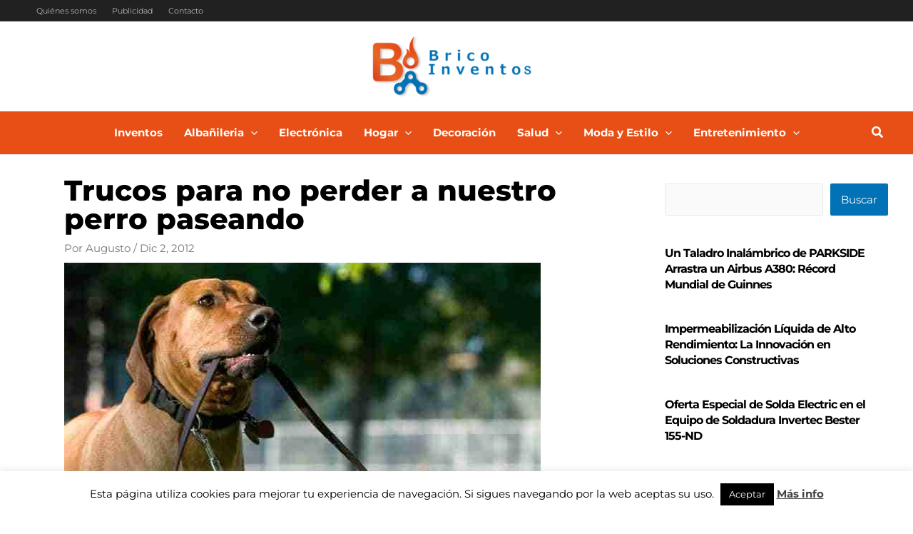

--- FILE ---
content_type: text/html; charset=utf-8
request_url: https://www.google.com/recaptcha/api2/aframe
body_size: 266
content:
<!DOCTYPE HTML><html><head><meta http-equiv="content-type" content="text/html; charset=UTF-8"></head><body><script nonce="D4YCyMvgS-rts-JZyg_8lw">/** Anti-fraud and anti-abuse applications only. See google.com/recaptcha */ try{var clients={'sodar':'https://pagead2.googlesyndication.com/pagead/sodar?'};window.addEventListener("message",function(a){try{if(a.source===window.parent){var b=JSON.parse(a.data);var c=clients[b['id']];if(c){var d=document.createElement('img');d.src=c+b['params']+'&rc='+(localStorage.getItem("rc::a")?sessionStorage.getItem("rc::b"):"");window.document.body.appendChild(d);sessionStorage.setItem("rc::e",parseInt(sessionStorage.getItem("rc::e")||0)+1);localStorage.setItem("rc::h",'1768993410016');}}}catch(b){}});window.parent.postMessage("_grecaptcha_ready", "*");}catch(b){}</script></body></html>